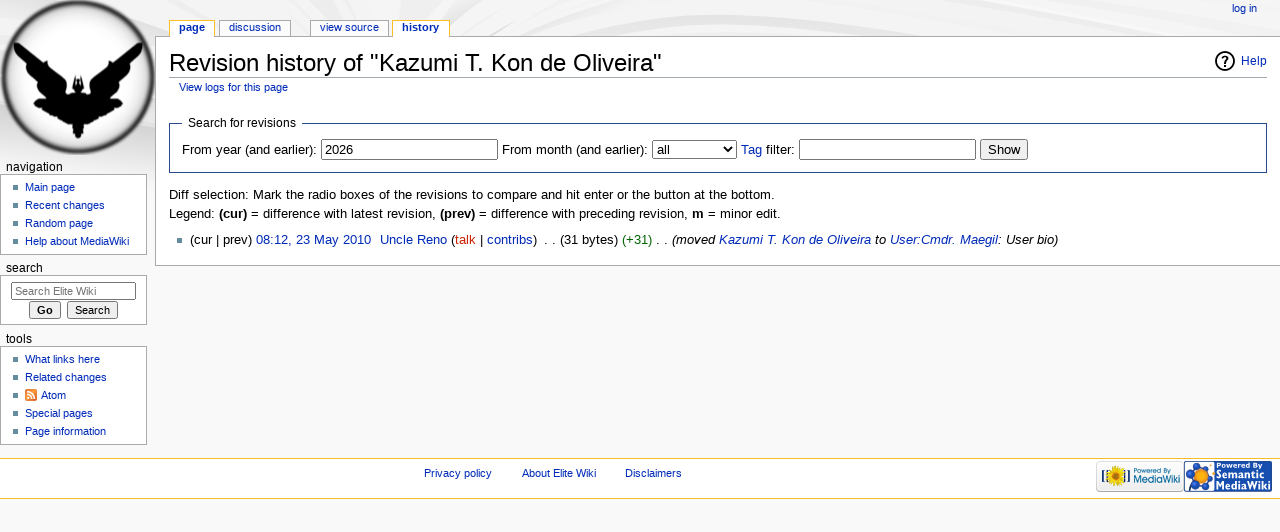

--- FILE ---
content_type: text/html; charset=UTF-8
request_url: https://wiki.alioth.net/index.php?title=Kazumi_T._Kon_de_Oliveira&action=history
body_size: 4315
content:
<!DOCTYPE html>
<html class="client-nojs" lang="en" dir="ltr">
<head>
<meta charset="UTF-8"/>
<title>Revision history of "Kazumi T. Kon de Oliveira" - Elite Wiki</title>
<script>document.documentElement.className = document.documentElement.className.replace( /(^|\s)client-nojs(\s|$)/, "$1client-js$2" );</script>
<script>(window.RLQ=window.RLQ||[]).push(function(){mw.config.set({"wgCanonicalNamespace":"","wgCanonicalSpecialPageName":false,"wgNamespaceNumber":0,"wgPageName":"Kazumi_T._Kon_de_Oliveira","wgTitle":"Kazumi T. Kon de Oliveira","wgCurRevisionId":19180,"wgRevisionId":0,"wgArticleId":5467,"wgIsArticle":false,"wgIsRedirect":true,"wgAction":"history","wgUserName":null,"wgUserGroups":["*"],"wgCategories":[],"wgBreakFrames":false,"wgPageContentLanguage":"en","wgPageContentModel":"wikitext","wgSeparatorTransformTable":["",""],"wgDigitTransformTable":["",""],"wgDefaultDateFormat":"dmy","wgMonthNames":["","January","February","March","April","May","June","July","August","September","October","November","December"],"wgMonthNamesShort":["","Jan","Feb","Mar","Apr","May","Jun","Jul","Aug","Sep","Oct","Nov","Dec"],"wgRelevantPageName":"Kazumi_T._Kon_de_Oliveira","wgRelevantArticleId":5467,"wgRequestId":"decedf7baff29672d41f4c89","wgIsProbablyEditable":false,"wgRelevantPageIsProbablyEditable":false,"wgRestrictionEdit":[],"wgRestrictionMove":[]});mw.loader.state({"site.styles":"ready","noscript":"ready","user.styles":"ready","user":"ready","site":"ready","user.options":"ready","user.tokens":"loading","mediawiki.action.history.styles":"ready","mediawiki.special.changeslist":"ready","mediawiki.helplink":"ready","ext.smw.style":"ready","ext.smw.tooltip.styles":"ready","mediawiki.legacy.shared":"ready","mediawiki.legacy.commonPrint":"ready","mediawiki.sectionAnchor":"ready","mediawiki.feedlink":"ready","mediawiki.skinning.interface":"ready","mediawiki.skinning.content.externallinks":"ready","skins.monobook.styles":"ready"});mw.loader.implement("user.tokens@0eaxbut",function($,jQuery,require,module){/*@nomin*/mw.user.tokens.set({"editToken":"+\\","patrolToken":"+\\","watchToken":"+\\","csrfToken":"+\\"});
});mw.loader.load(["mediawiki.action.history","mediawiki.page.startup","mediawiki.user","mediawiki.hidpi","mediawiki.page.ready","mediawiki.searchSuggest","ext.smw.style"]);});</script>
<link rel="stylesheet" href="/load.php?debug=false&amp;lang=en&amp;modules=ext.smw.style%7Cext.smw.tooltip.styles&amp;only=styles&amp;skin=monobook"/>
<link rel="stylesheet" href="/load.php?debug=false&amp;lang=en&amp;modules=mediawiki.action.history.styles%7Cmediawiki.feedlink%2Chelplink%2CsectionAnchor%7Cmediawiki.legacy.commonPrint%2Cshared%7Cmediawiki.skinning.content.externallinks%7Cmediawiki.skinning.interface%7Cmediawiki.special.changeslist%7Cskins.monobook.styles&amp;only=styles&amp;skin=monobook"/>
<script async="" src="/load.php?debug=false&amp;lang=en&amp;modules=startup&amp;only=scripts&amp;skin=monobook"></script>
<!--[if IE 6]><link rel="stylesheet" href="/skins/MonoBook/resources/IE60Fixes.css?303" media="screen"/><![endif]--><!--[if IE 7]><link rel="stylesheet" href="/skins/MonoBook/resources/IE70Fixes.css?303" media="screen"/><![endif]-->
<meta name="ResourceLoaderDynamicStyles" content=""/>
<link rel="stylesheet" href="/load.php?debug=false&amp;lang=en&amp;modules=site.styles&amp;only=styles&amp;skin=monobook"/>
<meta name="generator" content="MediaWiki 1.31.12"/>
<meta name="robots" content="noindex,nofollow"/>
<link rel="alternate" type="application/rdf+xml" title="Kazumi T. Kon de Oliveira" href="/index.php?title=Special:ExportRDF/Kazumi_T._Kon_de_Oliveira&amp;xmlmime=rdf"/>
<link rel="shortcut icon" href="/favicon.ico"/>
<link rel="search" type="application/opensearchdescription+xml" href="/opensearch_desc.php" title="Elite Wiki (en)"/>
<link rel="EditURI" type="application/rsd+xml" href="https://wiki.alioth.net/api.php?action=rsd"/>
<link rel="alternate" type="application/atom+xml" title="Elite Wiki Atom feed" href="/index.php?title=Special:RecentChanges&amp;feed=atom"/>
<!--[if lt IE 9]><script src="/load.php?debug=false&amp;lang=en&amp;modules=html5shiv&amp;only=scripts&amp;skin=monobook&amp;sync=1"></script><![endif]-->
</head>
<body class="mediawiki ltr sitedir-ltr mw-hide-empty-elt ns-0 ns-subject page-Kazumi_T_Kon_de_Oliveira rootpage-Kazumi_T_Kon_de_Oliveira skin-monobook action-history"><div id="globalWrapper"><div id="column-content"><div id="content" class="mw-body" role="main"><a id="top"></a><div class="mw-indicators mw-body-content">
<div id="mw-indicator-mw-helplink" class="mw-indicator"><a href="//meta.wikimedia.org/wiki/Special:MyLanguage/Help:Page_history" target="_blank" class="mw-helplink">Help</a></div>
</div>
<h1 id="firstHeading" class="firstHeading" lang="en">Revision history of "Kazumi T. Kon de Oliveira"</h1><div id="bodyContent" class="mw-body-content"><div id="siteSub">From Elite Wiki</div><div id="contentSub" lang="en" dir="ltr"><a href="/index.php?title=Special:Log&amp;page=Kazumi+T.+Kon+de+Oliveira" title="Special:Log">View logs for this page</a></div><div id="jump-to-nav" class="mw-jump">Jump to:<a href="#column-one">navigation</a>, <a href="#searchInput">search</a></div><!-- start content --><div id="mw-content-text"><form action="/index.php" method="get" id="mw-history-searchform"><fieldset id="mw-history-search">
<legend>Search for revisions</legend>
<input type="hidden" value="Kazumi_T._Kon_de_Oliveira" name="title"/>
<input type="hidden" value="history" name="action"/>
<label for="year">From year (and earlier):</label> <input id="year" maxlength="4" size="7" type="number" value="2026" name="year"/> <label for="month">From month (and earlier):</label> <select name="month" id="month" class="mw-month-selector"><option value="-1">all</option>
<option value="1">January</option>
<option value="2">February</option>
<option value="3">March</option>
<option value="4">April</option>
<option value="5">May</option>
<option value="6">June</option>
<option value="7">July</option>
<option value="8">August</option>
<option value="9">September</option>
<option value="10">October</option>
<option value="11">November</option>
<option value="12">December</option></select>&#160;<label for="tagfilter"><a href="/index.php/Special:Tags" title="Special:Tags">Tag</a> filter:</label>&#160;<input name="tagfilter" size="20" value="" class="mw-tagfilter-input mw-ui-input mw-ui-input-inline" id="tagfilter" />&#160;<input type="submit" value="Show"/>
</fieldset>
</form><div class="mw-history-legend">
<p>Diff selection: Mark the radio boxes of the revisions to compare and hit enter or the button at the bottom.<br/>
Legend: <strong>(cur)</strong> = difference with latest revision, <strong>(prev)</strong> = difference with preceding revision, <strong>m</strong> = minor edit.
</p>
</div>
<form action="/index.php" id="mw-history-compare">
<input type="hidden" value="Kazumi_T._Kon_de_Oliveira" name="title"/>
<input type="hidden" value="historysubmit" name="action"/>
<input type="hidden" value="revision" name="type"/>
<div>
</div><ul id="pagehistory">
<li data-mw-revid="19180"><span class="mw-history-histlinks">(cur | prev)</span> <a href="/index.php?title=Kazumi_T._Kon_de_Oliveira&amp;oldid=19180" class="mw-redirect mw-changeslist-date" title="Kazumi T. Kon de Oliveira">08:12, 23 May 2010</a>‎ <span class='history-user'><a href="/index.php/User:Uncle_Reno" class="mw-userlink" title="User:Uncle Reno"><bdi>Uncle Reno</bdi></a> <span class="mw-usertoollinks">(<a href="/index.php?title=User_talk:Uncle_Reno&amp;action=edit&amp;redlink=1" class="new mw-usertoollinks-talk" title="User talk:Uncle Reno (page does not exist)">talk</a> | <a href="/index.php/Special:Contributions/Uncle_Reno" class="mw-usertoollinks-contribs" title="Special:Contributions/Uncle Reno">contribs</a>)</span></span>‎ <span class="mw-changeslist-separator">. .</span> <span class="history-size">(31 bytes)</span> <span dir="ltr" class="mw-plusminus-pos" title="31 bytes after change">(+31)</span>‎ <span class="mw-changeslist-separator">. .</span>  <span class="comment">(moved <a href="/index.php/Kazumi_T._Kon_de_Oliveira" class="mw-redirect" title="Kazumi T. Kon de Oliveira">Kazumi T. Kon de Oliveira</a> to <a href="/index.php/User:Cmdr._Maegil" title="User:Cmdr. Maegil">User:Cmdr. Maegil</a>: User bio)</span></li>
</ul>
</form></div><div class="printfooter">
Retrieved from "<a dir="ltr" href="https://wiki.alioth.net/index.php/Kazumi_T._Kon_de_Oliveira">https://wiki.alioth.net/index.php/Kazumi_T._Kon_de_Oliveira</a>"</div>
<div id="catlinks" class="catlinks catlinks-allhidden" data-mw="interface"></div><!-- end content --><div class="visualClear"></div></div></div></div><div id="column-one" lang="en" dir="ltr"><h2>Navigation menu</h2><div role="navigation" class="portlet" id="p-cactions" aria-labelledby="p-cactions-label"><h3 id="p-cactions-label" lang="en" dir="ltr">Views</h3><div class="pBody"><ul lang="en" dir="ltr"><li id="ca-nstab-main" class="selected"><a href="/index.php/Kazumi_T._Kon_de_Oliveira" class="mw-redirect" title="View the content page [c]" accesskey="c">Page</a></li><li id="ca-talk"><a href="/index.php/Talk:Kazumi_T._Kon_de_Oliveira" rel="discussion" class="mw-redirect" title="Discussion about the content page [t]" accesskey="t">Discussion</a></li><li id="ca-viewsource"><a href="/index.php?title=Kazumi_T._Kon_de_Oliveira&amp;action=edit" title="This page is protected.&#10;You can view its source [e]" accesskey="e">View source</a></li><li id="ca-history" class="selected"><a href="/index.php?title=Kazumi_T._Kon_de_Oliveira&amp;action=history" title="Past revisions of this page [h]" accesskey="h">History</a></li></ul></div></div><div role="navigation" class="portlet" id="p-personal" aria-labelledby="p-personal-label"><h3 id="p-personal-label" lang="en" dir="ltr">Personal tools</h3><div class="pBody"><ul lang="en" dir="ltr"><li id="pt-login"><a href="/index.php?title=Special:UserLogin&amp;returnto=Kazumi+T.+Kon+de+Oliveira&amp;returntoquery=action%3Dhistory" title="You are encouraged to log in; however, it is not mandatory [o]" accesskey="o">Log in</a></li></ul></div></div><div class="portlet" id="p-logo" role="banner"><a href="/index.php/Main_Page" class="mw-wiki-logo" title="Visit the main page"></a></div><div role="navigation" class="portlet generated-sidebar" id="p-navigation" aria-labelledby="p-navigation-label"><h3 id="p-navigation-label" lang="en" dir="ltr">Navigation</h3><div class="pBody"><ul lang="en" dir="ltr"><li id="n-mainpage-description"><a href="/index.php/Main_Page" title="Visit the main page [z]" accesskey="z">Main page</a></li><li id="n-recentchanges"><a href="/index.php/Special:RecentChanges" title="A list of recent changes in the wiki [r]" accesskey="r">Recent changes</a></li><li id="n-randompage"><a href="/index.php/Special:Random" title="Load a random page [x]" accesskey="x">Random page</a></li><li id="n-help-mediawiki"><a href="https://www.mediawiki.org/wiki/Special:MyLanguage/Help:Contents">Help about MediaWiki</a></li></ul></div></div><div role="search" class="portlet" id="p-search"><h3 id="p-search-label" lang="en" dir="ltr"><label for="searchInput">Search</label></h3><div class="pBody" id="searchBody"><form action="/index.php" id="searchform"><input type="hidden" value="Special:Search" name="title"/><input type="search" name="search" placeholder="Search Elite Wiki" title="Search Elite Wiki [f]" accesskey="f" id="searchInput"/><input type="submit" name="go" value="Go" title="Go to a page with this exact name if it exists" id="searchGoButton" class="searchButton"/>&#160; <input type="submit" name="fulltext" value="Search" title="Search the pages for this text" id="mw-searchButton" class="searchButton"/></form></div></div><div role="navigation" class="portlet" id="p-tb" aria-labelledby="p-tb-label"><h3 id="p-tb-label" lang="en" dir="ltr">Tools</h3><div class="pBody"><ul lang="en" dir="ltr"><li id="t-whatlinkshere"><a href="/index.php/Special:WhatLinksHere/Kazumi_T._Kon_de_Oliveira" title="A list of all wiki pages that link here [j]" accesskey="j">What links here</a></li><li id="t-recentchangeslinked"><a href="/index.php/Special:RecentChangesLinked/Kazumi_T._Kon_de_Oliveira" rel="nofollow" title="Recent changes in pages linked from this page [k]" accesskey="k">Related changes</a></li><li id="feedlinks"><a href="/index.php?title=Kazumi_T._Kon_de_Oliveira&amp;feed=atom&amp;action=history" id="feed-atom" rel="alternate" type="application/atom+xml" class="feedlink" title="Atom feed for this page">Atom</a></li><li id="t-specialpages"><a href="/index.php/Special:SpecialPages" title="A list of all special pages [q]" accesskey="q">Special pages</a></li><li id="t-info"><a href="/index.php?title=Kazumi_T._Kon_de_Oliveira&amp;action=info" title="More information about this page">Page information</a></li></ul></div></div></div><!-- end of the left (by default at least) column --><div class="visualClear"></div><div id="footer" role="contentinfo" lang="en" dir="ltr"><div id="f-poweredbyico" class="footer-icons"><a href="//www.mediawiki.org/"><img src="/resources/assets/poweredby_mediawiki_88x31.png" alt="Powered by MediaWiki" srcset="/resources/assets/poweredby_mediawiki_132x47.png 1.5x, /resources/assets/poweredby_mediawiki_176x62.png 2x" width="88" height="31"/></a><a href="https://www.semantic-mediawiki.org/wiki/Semantic_MediaWiki"><img src="/extensions/SemanticMediaWiki/includes/../res/images/smw_button.png" alt="Powered by Semantic MediaWiki" width="88" height="31"/></a></div><ul id="f-list"><li id="privacy"><a href="/index.php/EliteWiki:Privacy_policy" title="EliteWiki:Privacy policy">Privacy policy</a></li><li id="about"><a href="/index.php/EliteWiki:About" title="EliteWiki:About">About Elite Wiki</a></li><li id="disclaimer"><a href="/index.php/EliteWiki:General_disclaimer" title="EliteWiki:General disclaimer">Disclaimers</a></li></ul></div></div><script>(window.RLQ=window.RLQ||[]).push(function(){mw.config.set({"wgBackendResponseTime":115});});</script></body></html>